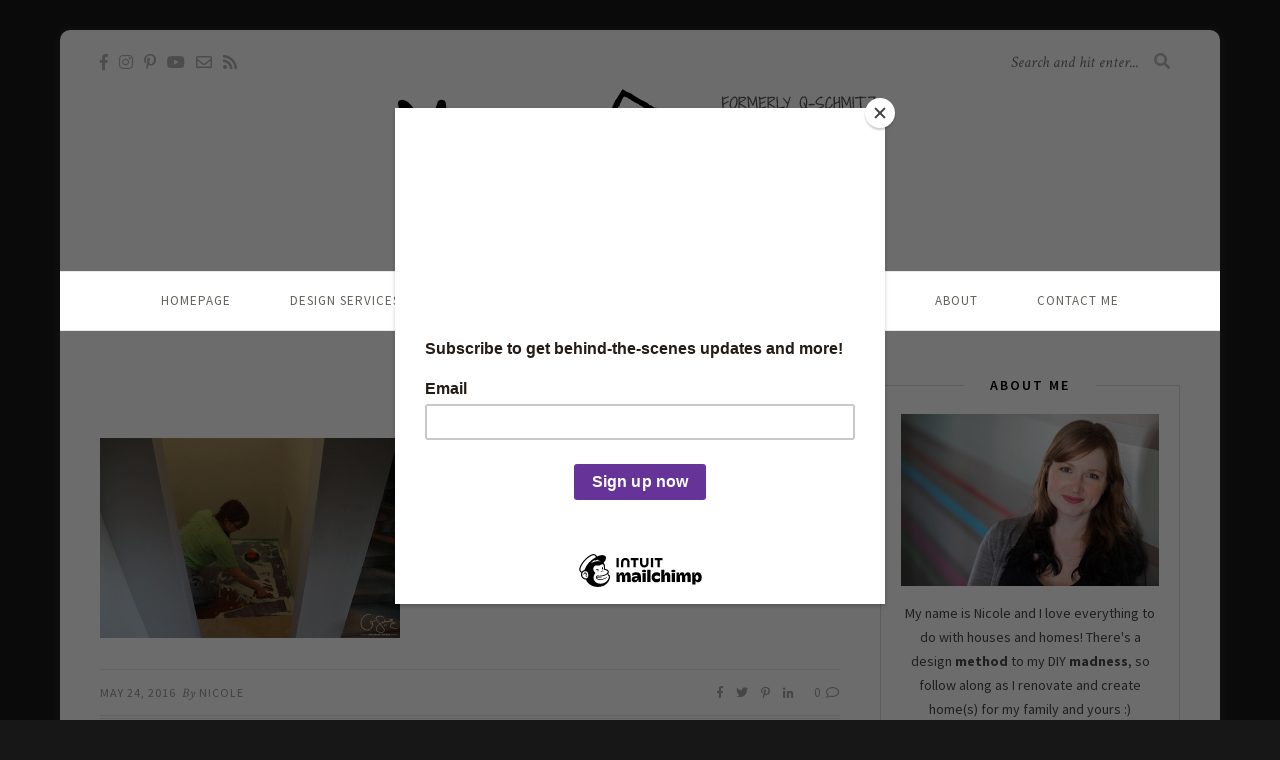

--- FILE ---
content_type: text/html; charset=UTF-8
request_url: https://www.madnessandmethod.com/prep-level-concrete-floors/level-03/
body_size: 16789
content:
<!DOCTYPE html>
<html lang="en-US">
<head>
	
	<!-- Global site tag (gtag.js) - Google Analytics -->
<script async src="https://www.googletagmanager.com/gtag/js?id=UA-83249353-1"></script>
<script>
  window.dataLayer = window.dataLayer || [];
  function gtag(){dataLayer.push(arguments);}
  gtag('js', new Date());

  gtag('config', 'UA-83249353-1');
</script>


	<meta charset="UTF-8">
	<meta http-equiv="X-UA-Compatible" content="IE=edge">
	<meta name="viewport" content="width=device-width, initial-scale=1">

	<link rel="profile" href="http://gmpg.org/xfn/11" />
	
	<script id="mcjs">!function(c,h,i,m,p){m=c.createElement(h),p=c.getElementsByTagName(h)[0],m.async=1,m.src=i,p.parentNode.insertBefore(m,p)}(document,"script","https://chimpstatic.com/mcjs-connected/js/users/ee5628aeb7744dc5da41ec6a8/e51172ad768a0052a24db0081.js");</script>
	
	<link rel="pingback" href="https://www.madnessandmethod.com/xmlrpc.php" />

	<meta name='robots' content='index, follow, max-image-preview:large, max-snippet:-1, max-video-preview:-1' />
	<style>img:is([sizes="auto" i], [sizes^="auto," i]) { contain-intrinsic-size: 3000px 1500px }</style>
	
	<!-- This site is optimized with the Yoast SEO plugin v26.8 - https://yoast.com/product/yoast-seo-wordpress/ -->
	<title>level-03 | Madness &amp; Method</title>
	<link rel="canonical" href="https://www.madnessandmethod.com/prep-level-concrete-floors/level-03/" />
	<meta property="og:locale" content="en_US" />
	<meta property="og:type" content="article" />
	<meta property="og:title" content="level-03 | Madness &amp; Method" />
	<meta property="og:url" content="https://www.madnessandmethod.com/prep-level-concrete-floors/level-03/" />
	<meta property="og:site_name" content="Madness &amp; Method" />
	<meta property="article:publisher" content="http://www.facebook.com/madnessNmethod" />
	<meta property="article:modified_time" content="2016-05-24T20:17:27+00:00" />
	<meta property="og:image" content="https://www.madnessandmethod.com/prep-level-concrete-floors/level-03" />
	<meta property="og:image:width" content="1000" />
	<meta property="og:image:height" content="665" />
	<meta property="og:image:type" content="image/gif" />
	<meta name="twitter:card" content="summary_large_image" />
	<script type="application/ld+json" class="yoast-schema-graph">{"@context":"https://schema.org","@graph":[{"@type":"WebPage","@id":"https://www.madnessandmethod.com/prep-level-concrete-floors/level-03/","url":"https://www.madnessandmethod.com/prep-level-concrete-floors/level-03/","name":"level-03 | Madness &amp; Method","isPartOf":{"@id":"https://www.madnessandmethod.com/#website"},"primaryImageOfPage":{"@id":"https://www.madnessandmethod.com/prep-level-concrete-floors/level-03/#primaryimage"},"image":{"@id":"https://www.madnessandmethod.com/prep-level-concrete-floors/level-03/#primaryimage"},"thumbnailUrl":"https://www.madnessandmethod.com/wp-content/uploads/2016/05/level-03.gif","datePublished":"2016-05-24T20:05:17+00:00","dateModified":"2016-05-24T20:17:27+00:00","breadcrumb":{"@id":"https://www.madnessandmethod.com/prep-level-concrete-floors/level-03/#breadcrumb"},"inLanguage":"en-US","potentialAction":[{"@type":"ReadAction","target":["https://www.madnessandmethod.com/prep-level-concrete-floors/level-03/"]}]},{"@type":"ImageObject","inLanguage":"en-US","@id":"https://www.madnessandmethod.com/prep-level-concrete-floors/level-03/#primaryimage","url":"https://www.madnessandmethod.com/wp-content/uploads/2016/05/level-03.gif","contentUrl":"https://www.madnessandmethod.com/wp-content/uploads/2016/05/level-03.gif","width":1000,"height":665},{"@type":"BreadcrumbList","@id":"https://www.madnessandmethod.com/prep-level-concrete-floors/level-03/#breadcrumb","itemListElement":[{"@type":"ListItem","position":1,"name":"Home","item":"https://www.madnessandmethod.com/"},{"@type":"ListItem","position":2,"name":"Prep + Level Concrete Floors","item":"https://www.madnessandmethod.com/prep-level-concrete-floors/"},{"@type":"ListItem","position":3,"name":"level-03"}]},{"@type":"WebSite","@id":"https://www.madnessandmethod.com/#website","url":"https://www.madnessandmethod.com/","name":"Madness &amp; Method","description":"DIY Home and Lifestyle Blog featuring home renovations, DIY tips, design plans and more","potentialAction":[{"@type":"SearchAction","target":{"@type":"EntryPoint","urlTemplate":"https://www.madnessandmethod.com/?s={search_term_string}"},"query-input":{"@type":"PropertyValueSpecification","valueRequired":true,"valueName":"search_term_string"}}],"inLanguage":"en-US"}]}</script>
	<!-- / Yoast SEO plugin. -->


<link rel='dns-prefetch' href='//fonts.googleapis.com' />
<link rel='dns-prefetch' href='//cdn.openshareweb.com' />
<link rel='dns-prefetch' href='//cdn.shareaholic.net' />
<link rel='dns-prefetch' href='//www.shareaholic.net' />
<link rel='dns-prefetch' href='//analytics.shareaholic.com' />
<link rel='dns-prefetch' href='//recs.shareaholic.com' />
<link rel='dns-prefetch' href='//partner.shareaholic.com' />
<link rel='dns-prefetch' href='//google-analytics.com' />
<link rel='dns-prefetch' href='//www.google-analytics.com' />
<link rel='dns-prefetch' href='//ssl.google-analytics.com' />
<script id="ezoic-wp-plugin-cmp" src="https://cmp.gatekeeperconsent.com/min.js" data-cfasync="false"></script>
<script id="ezoic-wp-plugin-gatekeeper" src="https://the.gatekeeperconsent.com/cmp.min.js" data-cfasync="false"></script>
<!-- Shareaholic - https://www.shareaholic.com -->
<link rel='preload' href='//cdn.shareaholic.net/assets/pub/shareaholic.js' as='script'/>
<script data-no-minify='1' data-cfasync='false'>
_SHR_SETTINGS = {"endpoints":{"local_recs_url":"https:\/\/www.madnessandmethod.com\/wp-admin\/admin-ajax.php?action=shareaholic_permalink_related","ajax_url":"https:\/\/www.madnessandmethod.com\/wp-admin\/admin-ajax.php","share_counts_url":"https:\/\/www.madnessandmethod.com\/wp-admin\/admin-ajax.php?action=shareaholic_share_counts_api"},"site_id":"057e728910f56dc5b491a5da7fe00f48","url_components":{"year":"2016","monthnum":"05","day":"24","hour":"16","minute":"05","second":"17","post_id":"2876","postname":"level-03","category":"lifestyle"}};
</script>
<script data-no-minify='1' data-cfasync='false' src='//cdn.shareaholic.net/assets/pub/shareaholic.js' data-shr-siteid='057e728910f56dc5b491a5da7fe00f48' async ></script>

<!-- Shareaholic Content Tags -->
<meta name='shareaholic:site_name' content='Madness &amp; Method' />
<meta name='shareaholic:language' content='en-US' />
<meta name='shareaholic:url' content='https://www.madnessandmethod.com/prep-level-concrete-floors/level-03/' />
<meta name='shareaholic:keywords' content='tag:bathrooms, tag:floors, tag:level concrete floors, cat:diy home projects, type:attachment' />
<meta name='shareaholic:article_published_time' content='2016-05-24T16:05:17-04:00' />
<meta name='shareaholic:article_modified_time' content='2016-05-24T16:17:27-04:00' />
<meta name='shareaholic:shareable_page' content='true' />
<meta name='shareaholic:article_visibility' content='private' />
<meta name='shareaholic:article_author_name' content='Nicole' />
<meta name='shareaholic:site_id' content='057e728910f56dc5b491a5da7fe00f48' />
<meta name='shareaholic:wp_version' content='9.7.13' />

<!-- Shareaholic Content Tags End -->
<style id='wp-emoji-styles-inline-css' type='text/css'>

	img.wp-smiley, img.emoji {
		display: inline !important;
		border: none !important;
		box-shadow: none !important;
		height: 1em !important;
		width: 1em !important;
		margin: 0 0.07em !important;
		vertical-align: -0.1em !important;
		background: none !important;
		padding: 0 !important;
	}
</style>
<link rel='stylesheet' id='wp-block-library-css' href='https://www.madnessandmethod.com/wp-includes/css/dist/block-library/style.min.css?ver=6.8.3' type='text/css' media='all' />
<style id='classic-theme-styles-inline-css' type='text/css'>
/*! This file is auto-generated */
.wp-block-button__link{color:#fff;background-color:#32373c;border-radius:9999px;box-shadow:none;text-decoration:none;padding:calc(.667em + 2px) calc(1.333em + 2px);font-size:1.125em}.wp-block-file__button{background:#32373c;color:#fff;text-decoration:none}
</style>
<style id='global-styles-inline-css' type='text/css'>
:root{--wp--preset--aspect-ratio--square: 1;--wp--preset--aspect-ratio--4-3: 4/3;--wp--preset--aspect-ratio--3-4: 3/4;--wp--preset--aspect-ratio--3-2: 3/2;--wp--preset--aspect-ratio--2-3: 2/3;--wp--preset--aspect-ratio--16-9: 16/9;--wp--preset--aspect-ratio--9-16: 9/16;--wp--preset--color--black: #000000;--wp--preset--color--cyan-bluish-gray: #abb8c3;--wp--preset--color--white: #ffffff;--wp--preset--color--pale-pink: #f78da7;--wp--preset--color--vivid-red: #cf2e2e;--wp--preset--color--luminous-vivid-orange: #ff6900;--wp--preset--color--luminous-vivid-amber: #fcb900;--wp--preset--color--light-green-cyan: #7bdcb5;--wp--preset--color--vivid-green-cyan: #00d084;--wp--preset--color--pale-cyan-blue: #8ed1fc;--wp--preset--color--vivid-cyan-blue: #0693e3;--wp--preset--color--vivid-purple: #9b51e0;--wp--preset--gradient--vivid-cyan-blue-to-vivid-purple: linear-gradient(135deg,rgba(6,147,227,1) 0%,rgb(155,81,224) 100%);--wp--preset--gradient--light-green-cyan-to-vivid-green-cyan: linear-gradient(135deg,rgb(122,220,180) 0%,rgb(0,208,130) 100%);--wp--preset--gradient--luminous-vivid-amber-to-luminous-vivid-orange: linear-gradient(135deg,rgba(252,185,0,1) 0%,rgba(255,105,0,1) 100%);--wp--preset--gradient--luminous-vivid-orange-to-vivid-red: linear-gradient(135deg,rgba(255,105,0,1) 0%,rgb(207,46,46) 100%);--wp--preset--gradient--very-light-gray-to-cyan-bluish-gray: linear-gradient(135deg,rgb(238,238,238) 0%,rgb(169,184,195) 100%);--wp--preset--gradient--cool-to-warm-spectrum: linear-gradient(135deg,rgb(74,234,220) 0%,rgb(151,120,209) 20%,rgb(207,42,186) 40%,rgb(238,44,130) 60%,rgb(251,105,98) 80%,rgb(254,248,76) 100%);--wp--preset--gradient--blush-light-purple: linear-gradient(135deg,rgb(255,206,236) 0%,rgb(152,150,240) 100%);--wp--preset--gradient--blush-bordeaux: linear-gradient(135deg,rgb(254,205,165) 0%,rgb(254,45,45) 50%,rgb(107,0,62) 100%);--wp--preset--gradient--luminous-dusk: linear-gradient(135deg,rgb(255,203,112) 0%,rgb(199,81,192) 50%,rgb(65,88,208) 100%);--wp--preset--gradient--pale-ocean: linear-gradient(135deg,rgb(255,245,203) 0%,rgb(182,227,212) 50%,rgb(51,167,181) 100%);--wp--preset--gradient--electric-grass: linear-gradient(135deg,rgb(202,248,128) 0%,rgb(113,206,126) 100%);--wp--preset--gradient--midnight: linear-gradient(135deg,rgb(2,3,129) 0%,rgb(40,116,252) 100%);--wp--preset--font-size--small: 13px;--wp--preset--font-size--medium: 20px;--wp--preset--font-size--large: 36px;--wp--preset--font-size--x-large: 42px;--wp--preset--spacing--20: 0.44rem;--wp--preset--spacing--30: 0.67rem;--wp--preset--spacing--40: 1rem;--wp--preset--spacing--50: 1.5rem;--wp--preset--spacing--60: 2.25rem;--wp--preset--spacing--70: 3.38rem;--wp--preset--spacing--80: 5.06rem;--wp--preset--shadow--natural: 6px 6px 9px rgba(0, 0, 0, 0.2);--wp--preset--shadow--deep: 12px 12px 50px rgba(0, 0, 0, 0.4);--wp--preset--shadow--sharp: 6px 6px 0px rgba(0, 0, 0, 0.2);--wp--preset--shadow--outlined: 6px 6px 0px -3px rgba(255, 255, 255, 1), 6px 6px rgba(0, 0, 0, 1);--wp--preset--shadow--crisp: 6px 6px 0px rgba(0, 0, 0, 1);}:where(.is-layout-flex){gap: 0.5em;}:where(.is-layout-grid){gap: 0.5em;}body .is-layout-flex{display: flex;}.is-layout-flex{flex-wrap: wrap;align-items: center;}.is-layout-flex > :is(*, div){margin: 0;}body .is-layout-grid{display: grid;}.is-layout-grid > :is(*, div){margin: 0;}:where(.wp-block-columns.is-layout-flex){gap: 2em;}:where(.wp-block-columns.is-layout-grid){gap: 2em;}:where(.wp-block-post-template.is-layout-flex){gap: 1.25em;}:where(.wp-block-post-template.is-layout-grid){gap: 1.25em;}.has-black-color{color: var(--wp--preset--color--black) !important;}.has-cyan-bluish-gray-color{color: var(--wp--preset--color--cyan-bluish-gray) !important;}.has-white-color{color: var(--wp--preset--color--white) !important;}.has-pale-pink-color{color: var(--wp--preset--color--pale-pink) !important;}.has-vivid-red-color{color: var(--wp--preset--color--vivid-red) !important;}.has-luminous-vivid-orange-color{color: var(--wp--preset--color--luminous-vivid-orange) !important;}.has-luminous-vivid-amber-color{color: var(--wp--preset--color--luminous-vivid-amber) !important;}.has-light-green-cyan-color{color: var(--wp--preset--color--light-green-cyan) !important;}.has-vivid-green-cyan-color{color: var(--wp--preset--color--vivid-green-cyan) !important;}.has-pale-cyan-blue-color{color: var(--wp--preset--color--pale-cyan-blue) !important;}.has-vivid-cyan-blue-color{color: var(--wp--preset--color--vivid-cyan-blue) !important;}.has-vivid-purple-color{color: var(--wp--preset--color--vivid-purple) !important;}.has-black-background-color{background-color: var(--wp--preset--color--black) !important;}.has-cyan-bluish-gray-background-color{background-color: var(--wp--preset--color--cyan-bluish-gray) !important;}.has-white-background-color{background-color: var(--wp--preset--color--white) !important;}.has-pale-pink-background-color{background-color: var(--wp--preset--color--pale-pink) !important;}.has-vivid-red-background-color{background-color: var(--wp--preset--color--vivid-red) !important;}.has-luminous-vivid-orange-background-color{background-color: var(--wp--preset--color--luminous-vivid-orange) !important;}.has-luminous-vivid-amber-background-color{background-color: var(--wp--preset--color--luminous-vivid-amber) !important;}.has-light-green-cyan-background-color{background-color: var(--wp--preset--color--light-green-cyan) !important;}.has-vivid-green-cyan-background-color{background-color: var(--wp--preset--color--vivid-green-cyan) !important;}.has-pale-cyan-blue-background-color{background-color: var(--wp--preset--color--pale-cyan-blue) !important;}.has-vivid-cyan-blue-background-color{background-color: var(--wp--preset--color--vivid-cyan-blue) !important;}.has-vivid-purple-background-color{background-color: var(--wp--preset--color--vivid-purple) !important;}.has-black-border-color{border-color: var(--wp--preset--color--black) !important;}.has-cyan-bluish-gray-border-color{border-color: var(--wp--preset--color--cyan-bluish-gray) !important;}.has-white-border-color{border-color: var(--wp--preset--color--white) !important;}.has-pale-pink-border-color{border-color: var(--wp--preset--color--pale-pink) !important;}.has-vivid-red-border-color{border-color: var(--wp--preset--color--vivid-red) !important;}.has-luminous-vivid-orange-border-color{border-color: var(--wp--preset--color--luminous-vivid-orange) !important;}.has-luminous-vivid-amber-border-color{border-color: var(--wp--preset--color--luminous-vivid-amber) !important;}.has-light-green-cyan-border-color{border-color: var(--wp--preset--color--light-green-cyan) !important;}.has-vivid-green-cyan-border-color{border-color: var(--wp--preset--color--vivid-green-cyan) !important;}.has-pale-cyan-blue-border-color{border-color: var(--wp--preset--color--pale-cyan-blue) !important;}.has-vivid-cyan-blue-border-color{border-color: var(--wp--preset--color--vivid-cyan-blue) !important;}.has-vivid-purple-border-color{border-color: var(--wp--preset--color--vivid-purple) !important;}.has-vivid-cyan-blue-to-vivid-purple-gradient-background{background: var(--wp--preset--gradient--vivid-cyan-blue-to-vivid-purple) !important;}.has-light-green-cyan-to-vivid-green-cyan-gradient-background{background: var(--wp--preset--gradient--light-green-cyan-to-vivid-green-cyan) !important;}.has-luminous-vivid-amber-to-luminous-vivid-orange-gradient-background{background: var(--wp--preset--gradient--luminous-vivid-amber-to-luminous-vivid-orange) !important;}.has-luminous-vivid-orange-to-vivid-red-gradient-background{background: var(--wp--preset--gradient--luminous-vivid-orange-to-vivid-red) !important;}.has-very-light-gray-to-cyan-bluish-gray-gradient-background{background: var(--wp--preset--gradient--very-light-gray-to-cyan-bluish-gray) !important;}.has-cool-to-warm-spectrum-gradient-background{background: var(--wp--preset--gradient--cool-to-warm-spectrum) !important;}.has-blush-light-purple-gradient-background{background: var(--wp--preset--gradient--blush-light-purple) !important;}.has-blush-bordeaux-gradient-background{background: var(--wp--preset--gradient--blush-bordeaux) !important;}.has-luminous-dusk-gradient-background{background: var(--wp--preset--gradient--luminous-dusk) !important;}.has-pale-ocean-gradient-background{background: var(--wp--preset--gradient--pale-ocean) !important;}.has-electric-grass-gradient-background{background: var(--wp--preset--gradient--electric-grass) !important;}.has-midnight-gradient-background{background: var(--wp--preset--gradient--midnight) !important;}.has-small-font-size{font-size: var(--wp--preset--font-size--small) !important;}.has-medium-font-size{font-size: var(--wp--preset--font-size--medium) !important;}.has-large-font-size{font-size: var(--wp--preset--font-size--large) !important;}.has-x-large-font-size{font-size: var(--wp--preset--font-size--x-large) !important;}
:where(.wp-block-post-template.is-layout-flex){gap: 1.25em;}:where(.wp-block-post-template.is-layout-grid){gap: 1.25em;}
:where(.wp-block-columns.is-layout-flex){gap: 2em;}:where(.wp-block-columns.is-layout-grid){gap: 2em;}
:root :where(.wp-block-pullquote){font-size: 1.5em;line-height: 1.6;}
</style>
<link rel='stylesheet' id='magic-liquidizer-table-style-css' href='https://www.madnessandmethod.com/wp-content/plugins/magic-liquidizer-responsive-table/idcss/ml-responsive-table.css?ver=2.0.3' type='text/css' media='all' />
<link rel='stylesheet' id='solopine-recipe-card-css' href='https://www.madnessandmethod.com/wp-content/plugins/solopine-recipe//solopine-recipe-card.css?ver=1.1' type='text/css' media='all' />
<link rel='stylesheet' id='stcr-font-awesome-css' href='https://www.madnessandmethod.com/wp-content/plugins/subscribe-to-comments-reloaded/includes/css/font-awesome.min.css?ver=6.8.3' type='text/css' media='all' />
<link rel='stylesheet' id='stcr-style-css' href='https://www.madnessandmethod.com/wp-content/plugins/subscribe-to-comments-reloaded/includes/css/stcr-style.css?ver=6.8.3' type='text/css' media='all' />
<link rel='stylesheet' id='widgetopts-styles-css' href='https://www.madnessandmethod.com/wp-content/plugins/widget-options/assets/css/widget-options.css?ver=4.1.3' type='text/css' media='all' />
<link rel='stylesheet' id='sprout_spoon_style-css' href='https://www.madnessandmethod.com/wp-content/themes/sprout-spoon/style.css?ver=1.5' type='text/css' media='all' />
<style id='sprout_spoon_style-inline-css' type='text/css'>
#header { padding-top: 50px; }#header { padding-bottom: 25px; }body { background-color: #171717; }#wrapper { margin-top: px; }#wrapper { border-radius: px; }#header { border-radius: px; px 0 0 }.social-widget i { background: #663399; }.post-header .cat a { color: #663399; }.more-link { color: #663399; }.post-tags a:hover, .widget .tagcloud a:hover { background: #663399; }.subscribe-box { background: #00c6ff; }.subscribe-box h4 { color: #f4f4f4; }.subscribe-box p { color: #f4f4f4; }.subscribe-box input[type=submit] { background: #333333; }.subscribe-box input[type=submit]:hover { background: #663399; }a { color: #663399; }.widget .tagcloud a:hover { background: #663399; }
</style>
<link rel='stylesheet' id='fontawesome-css' href='https://www.madnessandmethod.com/wp-content/themes/sprout-spoon/css/fontawesome-all.min.css?ver=6.8.3' type='text/css' media='all' />
<link rel='stylesheet' id='bxslider-css-css' href='https://www.madnessandmethod.com/wp-content/themes/sprout-spoon/css/jquery.bxslider.css?ver=6.8.3' type='text/css' media='all' />
<link rel='stylesheet' id='sprout_spoon_respon-css' href='https://www.madnessandmethod.com/wp-content/themes/sprout-spoon/css/responsive.css?ver=6.8.3' type='text/css' media='all' />
<link rel='stylesheet' id='sprout_spoon_fonts_url_fonts-css' href='https://fonts.googleapis.com/css?family=Source+Sans+Pro%3A400%2C600%2C700%2C400italic%2C700italic%7CCrimson+Text%3A400%2C700%2C700italic%2C400italic%26subset%3Dlatin%2Clatin-ext&#038;ver=1.4' type='text/css' media='all' />
<script type="text/javascript" src="https://www.madnessandmethod.com/wp-includes/js/jquery/jquery.min.js?ver=3.7.1" id="jquery-core-js"></script>
<script type="text/javascript" src="https://www.madnessandmethod.com/wp-includes/js/jquery/jquery-migrate.min.js?ver=3.4.1" id="jquery-migrate-js"></script>
<script type="text/javascript" src="https://www.madnessandmethod.com/wp-content/plugins/magic-liquidizer-responsive-table/idjs/ml.responsive.table.min.js?ver=2.0.3" id="magic-liquidizer-table-js"></script>
<link rel="https://api.w.org/" href="https://www.madnessandmethod.com/wp-json/" /><link rel="alternate" title="JSON" type="application/json" href="https://www.madnessandmethod.com/wp-json/wp/v2/media/2876" /><link rel="alternate" title="oEmbed (JSON)" type="application/json+oembed" href="https://www.madnessandmethod.com/wp-json/oembed/1.0/embed?url=https%3A%2F%2Fwww.madnessandmethod.com%2Fprep-level-concrete-floors%2Flevel-03%2F" />
<link rel="alternate" title="oEmbed (XML)" type="text/xml+oembed" href="https://www.madnessandmethod.com/wp-json/oembed/1.0/embed?url=https%3A%2F%2Fwww.madnessandmethod.com%2Fprep-level-concrete-floors%2Flevel-03%2F&#038;format=xml" />
<script id="ezoic-wp-plugin-js" async src="//www.ezojs.com/ezoic/sa.min.js"></script>
<script data-ezoic="1">window.ezstandalone = window.ezstandalone || {};ezstandalone.cmd = ezstandalone.cmd || [];</script>
    <style type="text/css">
	
																.step span.step-number { background:#663399; }						.recipe-overview a.sp-print { border-color:#663399; }				.recipe-overview a.sp-print { color:#663399; }		.recipe-overview a.sp-print:hover { border-color:#663399; }		.recipe-overview a.sp-print:hover { background:#663399; }				.recipe-overview .recipe-meta i { color:#00c6ff; }								.spoon-jump { background:#00c6ff; }		    </style>
    <style>.mc4wp-checkbox-wp-comment-form{clear:both;width:auto;display:block;position:static}.mc4wp-checkbox-wp-comment-form input{float:none;vertical-align:middle;-webkit-appearance:checkbox;width:auto;max-width:21px;margin:0 6px 0 0;padding:0;position:static;display:inline-block!important}.mc4wp-checkbox-wp-comment-form label{float:none;cursor:pointer;width:auto;margin:0 0 16px;display:block;position:static}</style><link rel="icon" href="https://www.madnessandmethod.com/wp-content/uploads/2016/10/cropped-main-icon-150x150.png" sizes="32x32" />
<link rel="icon" href="https://www.madnessandmethod.com/wp-content/uploads/2016/10/cropped-main-icon-300x300.png" sizes="192x192" />
<link rel="apple-touch-icon" href="https://www.madnessandmethod.com/wp-content/uploads/2016/10/cropped-main-icon-300x300.png" />
<meta name="msapplication-TileImage" content="https://www.madnessandmethod.com/wp-content/uploads/2016/10/cropped-main-icon-300x300.png" />
		<style type="text/css" id="wp-custom-css">
			#respond label {width: 480px;}

.post-entry p {font-size: 16px;}

.post-entry li {font-size: 16px;}

#afooter{color:#7f51ad}

/*.post-entry .recipe-notes p {font-size: 14px;}
.post-entry .recipe-method .step p {font-size: 14px;}*/

.wp-caption p.wp-caption-text {font-size: 14px;}

::selection {
    color: white;
    background: #663399;}

::-moz-selection{
    color: white;
    background: #663399;}

.sp-grid.col4 li {
    margin-right:1.6%;
}

.excerpt {
font-size:40px;
color:#888;
font-style:italic;
margin-top:20px;
font-weight: bold;
font-family: 'Source Sans', sans-serif;
}

.button-custom {
  background-color: #00c6ff;
  border: none;
  border-radius: 9999px;
  color: white;
  padding: 10px 32px;
  text-align: center;
  display: inline-block;
  font-size: 16px;
  margin: 4px 2px;
  cursor: pointer;
	text-decoration: none;
}

.wp-block-button__link
{  background-color: #00c6ff;
	 border-radius: 9999px;
}

.wp-block-button{padding-bottom: 20px;}

.bright-box-purple
{
	margin: 0 0 25px;
	overflow: hidden;
	padding: 20px;
	font-size: 18px;
        background-color: #e0d6eb;
       -webkit-border-radius: 5px;
       border-radius: 5px;
}

.bright-box-purple h4{
font-style: bold;
font-size: 24px;
font-family: "Source Sans Pro", sans-serif;
padding-bottom: 10px;
}

.update-block p
{
font-size: 24px;
	font-family: "Crimson Text", serif;
	font-style: italic;
	color: #00c6ff;
}

.post-entry p a, .post-entry li a{text-decoration: underline;}

.post-entry h3, .post-entry h4{
	 border-bottom: 3px solid #663399;
   width: 80%;
}

.post-entry h2{
	 border-bottom: 3px solid #663399;
   width: 100%;
}

h4.index-heading, ul.sp-grid.col3 h2{
	 border-bottom: 0px;
	 width: 100%;
}


h4.index-heading, ul.sp-grid.col4 h2{
	 border-bottom: 0px;
	 width: 100%;
}

.textwidget{
text-align: center;
}

.widget-title{
font-size: 14px;
font-weight: 600;
}

#footer-social a{
	font-size: 14px;
	color:#FFF;
}

#footer-social a:hover{
	color:#ccc;
}

#top-social a{
	font-size: 16px;
}

#top-search input, #top-search i{
	font-size: 16px;
}

#top-search
{right:50px;}

#footer-social{
	border-top: 0px;
  border-bottom: 0px;
  background-color: #663399;
}

.post-entry .sp-grid .grid-item .post-header p, #main.fullwidth .post-entry .sp-grid .grid-item p{
	font-size:15px;
	line-height:23px;
	margin-bottom:0;
	margin-top:-5px;
}

.page-id-16674 .sp_page .post-header:first-child {
    display: none;
}

#main.fullwidth .post-entry .mc4wp-form .subscribe-text p {
	margin-bottom:0;
	font-size:14px;
	color:#f4f4f4;
}
.post-entry .mc4wp-form h4 {
	width:100%;
	border-bottom:none;
}
.post-entry .subscribe-box h4 {
    text-transform: uppercase;
    color: #f4f4f4;
    font-size: 16px;
    letter-spacing: 1px;
    font-weight: 700;
    margin-bottom: 3px;
    margin-top: -3px;
}

.post-entry .mc4wp-form {
	margin-bottom:40px;
}		</style>
		
  <script src="//geniuslinkcdn.com/snippet.min.js" defer></script>
  <script type="text/javascript">
    jQuery(document).ready(function( $ ) {
	  var ale_on_click_checkbox_is_checked="1";
	  if(typeof Georiot !== "undefined")
	  {
		if(ale_on_click_checkbox_is_checked) {
			Georiot.amazon.addOnClickRedirect(4632, true);
		}
		else {
			Georiot.amazon.convertToGeoRiotLinks(4632, true);
		};
	  };
    });
  </script>
	
	<script async src="https://pagead2.googlesyndication.com/pagead/js/adsbygoogle.js?client=ca-pub-2877820530346177"
     crossorigin="anonymous"></script>
	
	<script id="mcjs">!function(c,h,i,m,p){m=c.createElement(h),p=c.getElementsByTagName(h)[0],m.async=1,m.src=i,p.parentNode.insertBefore(m,p)}(document,"script","https://chimpstatic.com/mcjs-connected/js/users/ee5628aeb7744dc5da41ec6a8/398d2452e76b6af9f730040e3.js");</script>
	
<meta name="generator" content="WP Rocket 3.18.3" data-wpr-features="wpr_image_dimensions wpr_desktop wpr_dns_prefetch" /></head>

<body class="attachment wp-singular attachment-template-default single single-attachment postid-2876 attachmentid-2876 attachment-gif wp-theme-sprout-spoon">
	
	<div data-rocket-location-hash="99bb46786fd5bd31bcd7bdc067ad247a" id="wrapper">
	
		<header data-rocket-location-hash="c68188da780f11c554c4d18cceaef351" id="header">
		
			<div data-rocket-location-hash="40f22408a88335a0945fffe944caafc3" class="container">
				
								<div data-rocket-location-hash="b7913d2e6c2a36518248887971d17a8c" id="top-social">
						<a href="https://facebook.com/madnessNmethod" target="_blank"><i class="fab fa-facebook-f"></i></a>		<a href="https://instagram.com/madnessNmethod" target="_blank"><i class="fab fa-instagram"></i></a>	<a href="https://pinterest.com/madnessNmethod" target="_blank"><i class="fab fa-pinterest-p"></i></a>			<a href="https://youtube.com/c/MadnessNMethod" target="_blank"><i class="fab fa-youtube"></i></a>						<a href="mailto:info@madnessandmethod.com"><i class="far fa-envelope"></i></a>	<a href="https://madnessandmethod.com/feed/" target="_blank"><i class="fas fa-rss"></i></a>				</div>
								
				<div data-rocket-location-hash="5e4b9e9418977c50ceb59e1cccf242d8" id="logo">
											
													<h2><a href="https://www.madnessandmethod.com/"><img src="https://madnessandmethod.com/wp-content/uploads/2016/10/MainWebLogo.png" alt="Madness &amp; Method" /></a></h2>
												
									</div>
				
								<div data-rocket-location-hash="0f09041afb4f0e0555307ccf3b9cc956" id="top-search">
					<form role="search" method="get" id="searchform" action="https://www.madnessandmethod.com/">
		<input type="text" placeholder="Search and hit enter..." name="s" id="s" />
		<i class="fas fa-search"></i>
</form>				</div>
							
			</div>
		
		</header>
		
		<nav id="navigation">
			
			<div data-rocket-location-hash="ca23f7c07336b7cf8c7766d2ffffc9d9" class="container">
				
				<div data-rocket-location-hash="684a2ca8c749482a1d1d67cdffaf85cf" id="nav-wrapper">
					<ul id="menu-menu-1" class="menu"><li id="menu-item-11" class="menu-item menu-item-type-custom menu-item-object-custom menu-item-11"><a href="https://madnessandmethod.com">Homepage</a></li>
<li id="menu-item-14709" class="menu-item menu-item-type-post_type menu-item-object-page menu-item-14709"><a href="https://www.madnessandmethod.com/design-services/">Design Services</a></li>
<li id="menu-item-15833" class="menu-item menu-item-type-custom menu-item-object-custom menu-item-has-children menu-item-15833"><a href="#">Home</a>
<ul class="sub-menu">
	<li id="menu-item-15695" class="menu-item menu-item-type-taxonomy menu-item-object-category menu-item-15695"><a href="https://www.madnessandmethod.com/category/room-reveals/">Room Reveals</a></li>
	<li id="menu-item-6812" class="menu-item menu-item-type-taxonomy menu-item-object-category menu-item-6812"><a href="https://www.madnessandmethod.com/category/renovations/">Renovation Progress</a></li>
	<li id="menu-item-6817" class="menu-item menu-item-type-taxonomy menu-item-object-category menu-item-6817"><a href="https://www.madnessandmethod.com/category/design-plans/">Design &amp; Planning</a></li>
	<li id="menu-item-15694" class="menu-item menu-item-type-taxonomy menu-item-object-category menu-item-15694"><a href="https://www.madnessandmethod.com/category/outdoor-projects/">Outdoor Projects</a></li>
</ul>
</li>
<li id="menu-item-15835" class="menu-item menu-item-type-custom menu-item-object-custom menu-item-has-children menu-item-15835"><a href="#">DIY</a>
<ul class="sub-menu">
	<li id="menu-item-6811" class="menu-item menu-item-type-taxonomy menu-item-object-category menu-item-6811"><a href="https://www.madnessandmethod.com/category/diy-projects/">DIY Home Projects</a></li>
	<li id="menu-item-15715" class="menu-item menu-item-type-taxonomy menu-item-object-category menu-item-15715"><a href="https://www.madnessandmethod.com/category/diy-crafts/">Small DIY &amp; Crafts</a></li>
	<li id="menu-item-15696" class="menu-item menu-item-type-taxonomy menu-item-object-category menu-item-15696"><a href="https://www.madnessandmethod.com/category/cleaning-minimalism/">Cleaning &amp; Minimalism</a></li>
	<li id="menu-item-15808" class="menu-item menu-item-type-taxonomy menu-item-object-category menu-item-15808"><a href="https://www.madnessandmethod.com/category/furniture/">Furniture Builds &amp; Makeovers</a></li>
</ul>
</li>
<li id="menu-item-15834" class="menu-item menu-item-type-custom menu-item-object-custom menu-item-has-children menu-item-15834"><a href="#">Life</a>
<ul class="sub-menu">
	<li id="menu-item-4504" class="menu-item menu-item-type-taxonomy menu-item-object-category menu-item-4504"><a href="https://www.madnessandmethod.com/category/food-recipes/">Food &amp; Recipes</a></li>
	<li id="menu-item-15697" class="menu-item menu-item-type-taxonomy menu-item-object-category menu-item-15697"><a href="https://www.madnessandmethod.com/category/holidays/">Holidays</a></li>
	<li id="menu-item-14708" class="menu-item menu-item-type-taxonomy menu-item-object-category menu-item-14708"><a href="https://www.madnessandmethod.com/category/lifestyle/">Lifestyle</a></li>
	<li id="menu-item-4501" class="menu-item menu-item-type-taxonomy menu-item-object-category menu-item-4501"><a href="https://www.madnessandmethod.com/category/family-updates/">Parenting &amp; Family Updates</a></li>
</ul>
</li>
<li id="menu-item-14707" class="menu-item menu-item-type-post_type menu-item-object-page menu-item-has-children menu-item-14707"><a href="https://www.madnessandmethod.com/home-tours/">Home Tours</a>
<ul class="sub-menu">
	<li id="menu-item-14499" class="menu-item menu-item-type-post_type menu-item-object-page menu-item-14499"><a href="https://www.madnessandmethod.com/rocky-retreat-cottage/">Rocky Retreat Cottage</a></li>
	<li id="menu-item-12653" class="menu-item menu-item-type-post_type menu-item-object-page menu-item-12653"><a href="https://www.madnessandmethod.com/raised-ranch-home-tour/">Raised Ranch Home Tour</a></li>
	<li id="menu-item-11720" class="menu-item menu-item-type-post_type menu-item-object-page menu-item-11720"><a href="https://www.madnessandmethod.com/rental-renovation-tour/">Rental Renovation Tour</a></li>
	<li id="menu-item-1853" class="menu-item menu-item-type-post_type menu-item-object-page menu-item-1853"><a href="https://www.madnessandmethod.com/first-home/">First Home Tour</a></li>
</ul>
</li>
<li id="menu-item-12" class="menu-item menu-item-type-post_type menu-item-object-page menu-item-12"><a href="https://www.madnessandmethod.com/about/">About</a></li>
<li id="menu-item-16" class="menu-item menu-item-type-post_type menu-item-object-page menu-item-16"><a href="https://www.madnessandmethod.com/contact-me/">Contact Me</a></li>
</ul>				</div>
				
				<div data-rocket-location-hash="b12c8dcff83800c76e423f885b55e130" class="menu-mobile"></div>
				
					<div data-rocket-location-hash="d32018e5b08b5505f98e61a9d88bf4ce" id="mobile-social">
							<a href="https://facebook.com/madnessNmethod" target="_blank"><i class="fab fa-facebook-f"></i></a>		<a href="https://instagram.com/madnessNmethod" target="_blank"><i class="fab fa-instagram"></i></a>	<a href="https://pinterest.com/madnessNmethod" target="_blank"><i class="fab fa-pinterest-p"></i></a>			<a href="https://youtube.com/c/MadnessNMethod" target="_blank"><i class="fab fa-youtube"></i></a>						<a href="mailto:info@madnessandmethod.com"><i class="far fa-envelope"></i></a>	<a href="https://madnessandmethod.com/feed/" target="_blank"><i class="fas fa-rss"></i></a>					</div>
				
			</div>
			
		</nav>	
		
	<div data-rocket-location-hash="1ded919732da144e02a015d2156ecef5" class="container">
		
		<div data-rocket-location-hash="784ea5b05ef67518b6450aa61b3bab05" id="content">
		
			<div data-rocket-location-hash="4e4d381d15c742e1df34d7740e983356" id="main" >
			
								
					<article data-rocket-location-hash="c6cbc179d0afcda91789b2f22d1d68bf" id="post-2876" class="post-2876 attachment type-attachment status-inherit hentry">
	
	<div data-rocket-location-hash="50ae120126be572496da288d32868288" class="post-header">
		
				<span class="cat"></span>
				
					<h1 class="entry-title">level-03</h1>
				
		<h2 class="excerpt"><div data-rocket-location-hash="2e3688e96fd4c1812f11a746e66f9b74" style='display:none;' class='shareaholic-canvas' data-app='share_buttons' data-title='level-03' data-link='https://www.madnessandmethod.com/prep-level-concrete-floors/level-03/' data-app-id-name='post_above_content'></div><div data-rocket-location-hash="605a81207dd72413d8287adc95bd68b6" style='display:none;' class='shareaholic-canvas' data-app='share_buttons' data-title='level-03' data-link='https://www.madnessandmethod.com/prep-level-concrete-floors/level-03/' data-app-id-name='post_below_content'></div></h2>
		
				
	</div>
	
			
				
		
	<div data-rocket-location-hash="3b9c0dad26c6e538a34221e4f60542ee" class="post-entry">
		
								
						
			<div data-rocket-location-hash="ac76d846b5a5f05eef5b24c6cde9b185" style='display:none;' class='shareaholic-canvas' data-app='share_buttons' data-title='level-03' data-link='https://www.madnessandmethod.com/prep-level-concrete-floors/level-03/' data-app-id-name='post_above_content'></div><p class="attachment"><a href='https://www.madnessandmethod.com/wp-content/uploads/2016/05/level-03.gif'><img fetchpriority="high" decoding="async" width="300" height="200" src="https://www.madnessandmethod.com/wp-content/uploads/2016/05/level-03-300x200.gif" class="attachment-medium size-medium" alt="" srcset="https://www.madnessandmethod.com/wp-content/uploads/2016/05/level-03-300x200.gif 300w, https://www.madnessandmethod.com/wp-content/uploads/2016/05/level-03-768x511.gif 768w" sizes="(max-width: 300px) 100vw, 300px" /></a></p>
<div data-rocket-location-hash="cf8383b433c5d849094ab401edd14cf9" style='display:none;' class='shareaholic-canvas' data-app='share_buttons' data-title='level-03' data-link='https://www.madnessandmethod.com/prep-level-concrete-floors/level-03/' data-app-id-name='post_below_content'></div>			
				
				
							
						
	</div>
	
		
	<div data-rocket-location-hash="3fefb25bfcbbfd3966260f347313d77b" class="post-meta">
		
		<div data-rocket-location-hash="dc857e8b3b83d0b07c5daedf78786cf5" class="meta-info">
			<span class="meta-text"><a href="https://www.madnessandmethod.com/prep-level-concrete-floors/level-03/"><span class="published">May 24, 2016</span></a></span> 
			<span class="by">By</span> <span class="meta-text"><span class="vcard author"><span class="fn"><a href="https://www.madnessandmethod.com/author/nicole-q-schmitz/" title="Posts by Nicole" rel="author">Nicole</a></span></span></span>		</div>
		
				<div data-rocket-location-hash="ac8f6eab6846237e3e3390b06412d0e9" class="meta-comments">
			<a href="https://www.madnessandmethod.com/prep-level-concrete-floors/level-03/#respond">0 <i class="far fa-comment"></i></a>		</div>
				
				<div data-rocket-location-hash="240e1b0972a20e31698ebab1b4fdda49" class="post-share">
				
	<a target="_blank" href="https://www.facebook.com/sharer/sharer.php?u=https://www.madnessandmethod.com/prep-level-concrete-floors/level-03/"><i class="fab fa-facebook-f"></i></a>
	<a target="_blank" href="https://twitter.com/intent/tweet?text=Check%20out%20this%20article:%20level-03&url=https://www.madnessandmethod.com/prep-level-concrete-floors/level-03/"><i class="fab fa-twitter"></i></a>
	<a data-pin-do="none" target="_blank" href="https://pinterest.com/pin/create/button/?url=https://www.madnessandmethod.com/prep-level-concrete-floors/level-03/&media=https://www.madnessandmethod.com/wp-content/uploads/2016/05/level-03.gif&description=level-03"><i class="fab fa-pinterest-p"></i></a>
	<a target="_blank" href="https://www.linkedin.com/shareArticle?mini=true&url=https://www.madnessandmethod.com/prep-level-concrete-floors/level-03/&title=level-03&summary=&source="><i class="fab fa-linkedin-in"></i></a>
	
		</div>
				
	</div>
		
				
							
				<div data-rocket-location-hash="665d28f2ef773063735f7c1f2d4c05de" class="post-author">
		
	<div data-rocket-location-hash="09c41a5381d6a9e036f58d45fda22942" class="author-img">
		<img alt='' src='https://secure.gravatar.com/avatar/9415886722d025def1466577ada04cc298d53fa41a0e1ac135cf11e32824dede?s=80&#038;d=mm&#038;r=g' srcset='https://secure.gravatar.com/avatar/9415886722d025def1466577ada04cc298d53fa41a0e1ac135cf11e32824dede?s=160&#038;d=mm&#038;r=g 2x' class='avatar avatar-80 photo' height='80' width='80' decoding='async'/>	</div>
	
	<div data-rocket-location-hash="6988f4d23c0d62ee3013adccb5c964c9" class="author-content">
		<h5><span class="about-italic">About</span> <a href="https://www.madnessandmethod.com/author/nicole-q-schmitz/" title="Posts by Nicole" rel="author">Nicole</a></h5>
				<p>I am a Multimedia Content Designer and Blogger that is in love with everything to do with houses and homes.  Check out the <a href="https://madnessandmethod.com/about">About Page</a> for more details about me and this website.</p>
				<a target="_blank" class="author-social" href="https://facebook.com/madnessNmethod"><i class="fab fa-facebook-f"></i></a><a target="_blank" class="author-social" href="https://twitter.com/@nctmq"><i class="fab fa-twitter"></i></a><a target="_blank" class="author-social" href="https://instagram.com/madnessNmethod"><i class="fab fa-instagram"></i></a><a target="_blank" class="author-social" href="https://youtube.com/madnessNmethod"><i class="fab fa-youtube"></i></a><a target="_blank" class="author-social" href="https://pinterest.com/madnessNmethod"><i class="fab fa-pinterest-p"></i></a>	</div>
	
</div>
			
							
	<div data-rocket-location-hash="d7e446e66f9842b6fa9a4fe4af8e831c" class="post-comments" id="comments">
	
	<h4 class="block-heading">No Comments</h4><div data-rocket-location-hash="57469311c61da247f0ea88cd6cdf2cce" class='comments'></div><div data-rocket-location-hash="9c804103dfab54b07caf7e5a02b03fc6" id='comments_pagination'></div>	<div data-rocket-location-hash="88a9dcd2746f5bf7450a919f65c71292" id="respond" class="comment-respond">
		<h3 id="reply-title" class="comment-reply-title">Leave a Reply <small><a rel="nofollow" id="cancel-comment-reply-link" href="/prep-level-concrete-floors/level-03/#respond" style="display:none;">Cancel Reply</a></small></h3><form action="https://www.madnessandmethod.com/wp-comments-post.php" method="post" id="commentform" class="comment-form"><p class="comment-form-comment"><textarea id="comment" name="comment" cols="45" rows="8" aria-required="true"></textarea></p><p class="comment-form-author"><label for="author">Name <span class="required">*</span></label> <input id="author" name="author" type="text" value="" size="30" maxlength="245" autocomplete="name" required="required" /></p>
<p class="comment-form-email"><label for="email">Email <span class="required">*</span></label> <input id="email" name="email" type="text" value="" size="30" maxlength="100" autocomplete="email" required="required" /></p>
<p class="comment-form-url"><label for="url">Website</label> <input id="url" name="url" type="text" value="" size="30" maxlength="200" autocomplete="url" /></p>
<!-- Mailchimp for WordPress v4.11.1 - https://www.mc4wp.com/ --><input type="hidden" name="_mc4wp_subscribe_wp-comment-form" value="0" /><p class="mc4wp-checkbox mc4wp-checkbox-wp-comment-form "><label><input type="checkbox" name="_mc4wp_subscribe_wp-comment-form" value="1" ><span>Sign me up for the newsletter!</span></label></p><!-- / Mailchimp for WordPress --><p class="form-submit"><input name="submit" type="submit" id="submit" class="submit" value="Post Comment" /> <input type='hidden' name='comment_post_ID' value='2876' id='comment_post_ID' />
<input type='hidden' name='comment_parent' id='comment_parent' value='0' />
</p><p style="display: none;"><input type="hidden" id="akismet_comment_nonce" name="akismet_comment_nonce" value="5f42ef48dc" /></p><p style="display: none !important;" class="akismet-fields-container" data-prefix="ak_"><label>&#916;<textarea name="ak_hp_textarea" cols="45" rows="8" maxlength="100"></textarea></label><input type="hidden" id="ak_js_1" name="ak_js" value="28"/><script>document.getElementById( "ak_js_1" ).setAttribute( "value", ( new Date() ).getTime() );</script></p></form>	</div><!-- #respond -->
	<p class="akismet_comment_form_privacy_notice">This site uses Akismet to reduce spam. <a href="https://akismet.com/privacy/" target="_blank" rel="nofollow noopener">Learn how your comment data is processed.</a></p>

</div> <!-- end comments div -->	
</article>						
								
								
			</div>

<aside id="sidebar">
	
	<!-- Ezoic - wp_sidebar - sidebar --><div data-rocket-location-hash="a6fa5ed02ffa62a8af2b71fc6ec92a3a" id="ezoic-pub-ad-placeholder-143" data-inserter-version="-1" data-placement-location="sidebar"></div><script data-ezoic="1">ezstandalone.cmd.push(function () { ezstandalone.showAds(143); });</script><!-- End Ezoic - wp_sidebar - sidebar --><div data-rocket-location-hash="22410d1d1d6b262a612229a07e6ac126" id="solopine_about_widget-2" class="widget solopine_about_widget"><h4 class="widget-title">About Me</h4>			
			<div data-rocket-location-hash="7dcfed8946b24041f9deab4abb6d5ebd" class="about-widget">
			
						<div data-rocket-location-hash="37911bff972a47318a842b7d38851b67" class="about-img">
				<img width="500" height="333" src="https://www.madnessandmethod.com/wp-content/uploads/2019/06/photo-main.jpg" alt="About Me" />
			</div>
						
						<p>My name is Nicole and I love everything to do with houses and homes!  

There's a design <strong>method</strong> to my DIY <strong>madness</strong>, so follow along as I renovate and create home(s) for my family and yours :) 

<br /><br /><strong>See the <a href="https://madnessandmethod.com/about">About Page</a> for more info!</strong>
<br />
<a href="https://www.facebook.com/madnessNmethod">Facebook</a> | <a href="https://www.instagram.com/madnessNmethod">Instagram</a> | <a href="https://www.pinterest.com/madnessNmethod">Pinterest</a> | <a href="https://www.youtube.com/channel/UCXc5nP6nVVQfaKDfLm5hjcQ?view_as=subscriber">YouTube</a></p>
						
						
			</div>
			
		</div><!-- Ezoic - wp_sidebar_middle_1 - sidebar_middle --><div data-rocket-location-hash="4467ee5621e20d17ad13a0b955a200f6" id="ezoic-pub-ad-placeholder-144" data-inserter-version="-1" data-placement-location="sidebar_middle"></div><script data-ezoic="1">ezstandalone.cmd.push(function () { ezstandalone.showAds(144); });</script><!-- End Ezoic - wp_sidebar_middle_1 - sidebar_middle --><div data-rocket-location-hash="02b8760cf12fdbba7ed4decd2b7e9e09" id="search-2" class="widget widget_search"><h4 class="widget-title">Search the Blog</h4><form role="search" method="get" id="searchform" action="https://www.madnessandmethod.com/">
		<input type="text" placeholder="Search and hit enter..." name="s" id="s" />
		<i class="fas fa-search"></i>
</form></div><div data-rocket-location-hash="8a359948ec646a4a143fe404ca1a6d93" id="solopine_social_widget-2" class="widget solopine_social_widget"><h4 class="widget-title">Subscribe &#038; Follow</h4>		
			<div data-rocket-location-hash="750f419232e3aa8240a44f72c8c5d04b" class="social-widget">
				<a href="https://facebook.com/madnessNmethod" target="_blank"><i class="fab fa-facebook-f"></i></a>								<a href="https://instagram.com/madnessNmethod" target="_blank"><i class="fab fa-instagram"></i></a>				<a href="https://pinterest.com/madnessNmethod" target="_blank"><i class="fab fa-pinterest-p"></i></a>												<a href="https://youtube.com/c/MadnessNMethod" target="_blank"><i class="fab fa-youtube"></i></a>																				<a href="https://madnessandmethod.com/feed/" target="_blank"><i class="fas fa-rss"></i></a>			</div>
			
			
		</div><div data-rocket-location-hash="67396769d873ae86d1f9e0d6ac936617" id="custom_html-2" class="widget_text widget widget_custom_html"><h4 class="widget-title">Design Services</h4><div data-rocket-location-hash="aedef97b27f2599c9489ed30472a5d18" class="textwidget custom-html-widget"><p align="center"><a class="button-custom" href="https://www.madnessandmethod.com/design-services/">Find out more here</a></p></div></div><div data-rocket-location-hash="9b04e1c966e33efd32f623ae5ad088fc" style="margin-bottom:10px" id="solopine_promo_widget-3" class="noborder widget solopine_promo_widget"><h4 class="widget-title">BROWSE CATEGORIES</h4>			
			<div data-rocket-location-hash="57b04d4e93f070a5b5537b76635e0b5a" class="promo-item" style="background-image:url(https://www.madnessandmethod.com/wp-content/uploads/2017/07/categories-diyprojects.jpg); height:100px;">
				<a target="_blank" href="https://www.madnessandmethod.com/category/outdoor-projects/"></a>								<div data-rocket-location-hash="d7ad14df264a22aa5508514a18eecc50" class="promo-overlay">
					<h4>OUTDOOR PROJECTS</h4>
				</div>
							</div>
			
		</div><div data-rocket-location-hash="b3e91c24f38cda68e638ff8c0c88958f" style="margin-bottom:10px" id="solopine_promo_widget-11" class="notitle noborder widget solopine_promo_widget">			
			<div data-rocket-location-hash="ba6229c36b241726e1780e9715207851" class="promo-item" style="background-image:url(http://www.madnessandmethod.com/wp-content/uploads/2022/01/category-SmallDIY.jpg); height:100px;">
				<a  href="https://www.madnessandmethod.com/category/diy-crafts/"></a>								<div data-rocket-location-hash="342afcb0b05357a9dec24d6312f58d0d" class="promo-overlay">
					<h4>SMALL DIY + CRAFTS</h4>
				</div>
							</div>
			
		</div><div data-rocket-location-hash="eb6be4353795eb4b2ff5647d08746060" style="margin-bottom:10px" id="solopine_promo_widget-5" class="notitle noborder widget solopine_promo_widget">			
			<div data-rocket-location-hash="a9f2cd2b5ae4d9a8d3f3395b34d683aa" class="promo-item" style="background-image:url(https://www.madnessandmethod.com/wp-content/uploads/2017/07/categories-renovations.jpg); height:100px;">
				<a target="_blank" href="https://www.madnessandmethod.com/category/room-reveals/"></a>								<div data-rocket-location-hash="ebc36db646614c064768d59f78cb0bb6" class="promo-overlay">
					<h4>ROOM REVEALS</h4>
				</div>
							</div>
			
		</div><div data-rocket-location-hash="14823f008e853b81bdd57fa3962386ff" style="margin-bottom:10px" id="solopine_promo_widget-16" class="notitle noborder widget solopine_promo_widget">			
			<div data-rocket-location-hash="5483c099e37c42ec014a74702fe5248d" class="promo-item" style="background-image:url(http://www.madnessandmethod.com/wp-content/uploads/2022/01/category-lifestyle.jpg); height:100px;">
				<a  href="https://www.madnessandmethod.com/category/lifestyle/"></a>								<div data-rocket-location-hash="887c47c9e20c3b8fe26dac01fc271a4a" class="promo-overlay">
					<h4>LIFESTYLE</h4>
				</div>
							</div>
			
		</div><div data-rocket-location-hash="9cc076502abc62719e65143cd19dbfca" style="margin-bottom:10px" id="solopine_promo_widget-18" class="notitle noborder widget solopine_promo_widget">			
			<div data-rocket-location-hash="3780f600b3d05f8fda7b1ecfdeed89aa" class="promo-item" style="background-image:url(http://www.madnessandmethod.com/wp-content/uploads/2022/02/category-furniture.jpg); height:100px;">
				<a  href="https://www.madnessandmethod.com/category/furniture/"></a>								<div data-rocket-location-hash="e052cc297a54a69779df0cc1396999df" class="promo-overlay">
					<h4>FURNITURE BUILDS + MAKEOVERS</h4>
				</div>
							</div>
			
		</div><div data-rocket-location-hash="84880d1f6852bd33ba4598cec6764aa1" style="margin-bottom:10px" id="solopine_promo_widget-12" class="notitle noborder widget solopine_promo_widget">			
			<div data-rocket-location-hash="cd37aa2ed7df6206bfe933c3f31f00e0" class="promo-item" style="background-image:url(http://www.madnessandmethod.com/wp-content/uploads/2022/01/category-cleaning.jpg); height:100px;">
				<a  href="https://www.madnessandmethod.com/category/cleaning-minimalism/"></a>								<div data-rocket-location-hash="3f3ac120f967206539523e5303211007" class="promo-overlay">
					<h4>CLEANING + MINIMALISM</h4>
				</div>
							</div>
			
		</div><div data-rocket-location-hash="c54b5fd37cdaa17b600b3a708ce588f8" style="margin-bottom:10px" id="solopine_promo_widget-15" class="notitle noborder widget solopine_promo_widget">			
			<div data-rocket-location-hash="7a67c1923a55dbeabf452dc76b40d9f7" class="promo-item" style="background-image:url(http://www.madnessandmethod.com/wp-content/uploads/2022/01/category-holiday.jpg); height:100px;">
				<a  href="https://www.madnessandmethod.com/category/holidays/"></a>								<div data-rocket-location-hash="f410bd4fde9f404ef3d2a5bff75a3faf" class="promo-overlay">
					<h4>HOLIDAYS</h4>
				</div>
							</div>
			
		</div><div data-rocket-location-hash="884af1a4b0724ec663a0401b4efe761f" style="margin-bottom:10px" id="solopine_promo_widget-7" class="notitle noborder widget solopine_promo_widget">			
			<div data-rocket-location-hash="6ff0700f6d8339b758e30440fd130ca1" class="promo-item" style="background-image:url(https://www.madnessandmethod.com/wp-content/uploads/2017/07/categories-designplans.jpg); height:100px;">
				<a target="_blank" href="https://www.madnessandmethod.com/category/design-plans/"></a>								<div data-rocket-location-hash="8afa79dfda340fdad09242a34a1febf9" class="promo-overlay">
					<h4>DESIGN + PLANNING</h4>
				</div>
							</div>
			
		</div><div data-rocket-location-hash="1c6eb64c2c75563d20549f11c9dd0437" style="margin-bottom:10px" id="solopine_promo_widget-13" class="notitle noborder widget solopine_promo_widget">			
			<div data-rocket-location-hash="5441e55dfb9b023ebf3c9680d154e33b" class="promo-item" style="background-image:url(http://www.madnessandmethod.com/wp-content/uploads/2022/01/category-family.jpg); height:100px;">
				<a  href="https://www.madnessandmethod.com/category/family-updates/"></a>								<div data-rocket-location-hash="f2f866c8cab4462c7ed10419657476aa" class="promo-overlay">
					<h4>PARENTING + FAMILY UPDATES</h4>
				</div>
							</div>
			
		</div><div data-rocket-location-hash="d0ffa82a2fcb9ebacf09ea6052e7e2b8" style="margin-bottom:10px" id="solopine_promo_widget-17" class="notitle noborder widget solopine_promo_widget">			
			<div data-rocket-location-hash="546440ba6c04f4cf5a84165c171c3dce" class="promo-item" style="background-image:url(http://www.madnessandmethod.com/wp-content/uploads/2022/01/category-renoProgress.jpg); height:100px;">
				<a  href="https://www.madnessandmethod.com/category/renovations/"></a>								<div data-rocket-location-hash="1cf0e19378f9132b5e2f29acab1369a6" class="promo-overlay">
					<h4>RENOVATION PROGRESS</h4>
				</div>
							</div>
			
		</div><div data-rocket-location-hash="f9ff3159fbe23fa56246e06776ebce84" style="margin-bottom:10px" id="solopine_promo_widget-14" class="notitle noborder widget solopine_promo_widget">			
			<div data-rocket-location-hash="8cedc0c6647ec5f826ba988e31e264fa" class="promo-item" style="background-image:url(http://www.madnessandmethod.com/wp-content/uploads/2022/01/category-food.jpg); height:100px;">
				<a  href="https://www.madnessandmethod.com/category/food-recipes/"></a>								<div data-rocket-location-hash="a1a7da6f4f4258928f26add26564bba6" class="promo-overlay">
					<h4>FOOD + RECIPES</h4>
				</div>
							</div>
			
		</div><div data-rocket-location-hash="cfa89604e55f35c2739dca74afd2e49a" style="margin-bottom:40px" id="solopine_promo_widget-6" class="notitle noborder widget solopine_promo_widget">			
			<div data-rocket-location-hash="62ffdb37e0b39272242f06b08163aea6" class="promo-item" style="background-image:url(http://www.madnessandmethod.com/wp-content/uploads/2022/01/category-diyHome.jpg); height:100px;">
				<a target="_blank" href="https://www.madnessandmethod.com/category/diy-projects/"></a>								<div data-rocket-location-hash="a62dda7241de23508490a3fb14511bee" class="promo-overlay">
					<h4>DIY HOME PROJECTS</h4>
				</div>
							</div>
			
		</div><div data-rocket-location-hash="d1d9bee9d818ddefd0354b046645ad84" id="solopine_latest_news_widget-2" class="widget solopine_latest_news_widget"><h4 class="widget-title">Latest Posts</h4>			
							
				<div data-rocket-location-hash="5b6c34f19af18221c7c1c858f3d9ad1a" class="side-pop list">
					
										<div data-rocket-location-hash="f6d68a438967e49f29a9181aba922c40" class="side-pop-img">
						<a href="https://www.madnessandmethod.com/introduction-to-our-new-camp/" rel="bookmark"><img width="350" height="300" src="https://www.madnessandmethod.com/wp-content/uploads/2025/11/introduction-new-camp-00-350x300.jpg" class="attachment-sprout_spoon_side-thumb size-sprout_spoon_side-thumb wp-post-image" alt="new camp introduction exterior view" decoding="async" loading="lazy" /></a>
					</div>
										
					<div data-rocket-location-hash="4bf025c684e517d444d251aad4d19923" class="side-pop-content">
						<h4><a href="https://www.madnessandmethod.com/introduction-to-our-new-camp/">Introduction to our New Camp!</a></h4>
						<span class="date">November 21, 2025</span>					</div>
				
				</div>
			
							
				<div data-rocket-location-hash="163770ee2a0affb04b4c7cd6522714aa" class="side-pop list">
					
										<div data-rocket-location-hash="880d2ee0a233a9da049f8b23e128f466" class="side-pop-img">
						<a href="https://www.madnessandmethod.com/dragon-ball-family-costumes/" rel="bookmark"><img width="350" height="300" src="https://www.madnessandmethod.com/wp-content/uploads/2025/10/dragon-ball-costumes-00-350x300.jpg" class="attachment-sprout_spoon_side-thumb size-sprout_spoon_side-thumb wp-post-image" alt="family dragon ball Halloween costumes" decoding="async" loading="lazy" /></a>
					</div>
										
					<div data-rocket-location-hash="cd821b70e790e1e59e7ee9f827858f59" class="side-pop-content">
						<h4><a href="https://www.madnessandmethod.com/dragon-ball-family-costumes/">Dragon Ball Family Costumes</a></h4>
						<span class="date">October 8, 2025</span>					</div>
				
				</div>
			
							
				<div data-rocket-location-hash="52a61b2c1bc0b3037398e2faddc7bed6" class="side-pop list">
					
										<div data-rocket-location-hash="04472e0b03f12a90ebfa05ebcfec39da" class="side-pop-img">
						<a href="https://www.madnessandmethod.com/bathroom-refresh-design-ideas/" rel="bookmark"><img width="350" height="233" src="https://www.madnessandmethod.com/wp-content/uploads/2025/09/bathroom-refresh-00.jpg" class="attachment-sprout_spoon_side-thumb size-sprout_spoon_side-thumb wp-post-image" alt="rainbow stripe walls behind mirror" decoding="async" loading="lazy" /></a>
					</div>
										
					<div data-rocket-location-hash="9a039d84f80637a6db8fa3c403d4b48c" class="side-pop-content">
						<h4><a href="https://www.madnessandmethod.com/bathroom-refresh-design-ideas/">Bathroom Refresh Design Ideas</a></h4>
						<span class="date">September 30, 2025</span>					</div>
				
				</div>
			
									</div>						
		<div data-rocket-location-hash="fecea4eb2cb649afe8a1cf6b2c32c6cc" id="mc4wp_form_widget-5" class="widget widget_mc4wp_form_widget"><h4 class="widget-title">Madness and Method Musings</h4><script>(function() {
	window.mc4wp = window.mc4wp || {
		listeners: [],
		forms: {
			on: function(evt, cb) {
				window.mc4wp.listeners.push(
					{
						event   : evt,
						callback: cb
					}
				);
			}
		}
	}
})();
</script><!-- Mailchimp for WordPress v4.11.1 - https://wordpress.org/plugins/mailchimp-for-wp/ --><form id="mc4wp-form-1" class="mc4wp-form mc4wp-form-3885" method="post" data-id="3885" data-name="Madness and Method Newsletter" ><div data-rocket-location-hash="2899f2bffbd510acbbb38e5b81ab70a3" class="mc4wp-form-fields"><div data-rocket-location-hash="c6e73285ec103cb8be937647df0f25cc" class="subscribe-box">
 
    <div data-rocket-location-hash="7175726581038098c4b096be9cfc8136" class="subscribe-text">
      <h4>Sign up for the Madness and Method newsletter!</h4>
      <p>Get the latest behind-the-scenes info :)</p>
    </div>
    <div data-rocket-location-hash="69f82d8cfab76eaaa3df6e9062c6f0fa" class="subscribe-form">
      <input type="email" name="EMAIL" placeholder="Your email address" required />
      <input type="submit" value="Subscribe" />
    </div>
</div></div><label style="display: none !important;">Leave this field empty if you're human: <input type="text" name="_mc4wp_honeypot" value="" tabindex="-1" autocomplete="off" /></label><input type="hidden" name="_mc4wp_timestamp" value="1769000679" /><input type="hidden" name="_mc4wp_form_id" value="3885" /><input type="hidden" name="_mc4wp_form_element_id" value="mc4wp-form-1" /><div data-rocket-location-hash="3a06b08ce5e016bdac898af9ccfc4339" class="mc4wp-response"></div></form><!-- / Mailchimp for WordPress Plugin --></div><div data-rocket-location-hash="d7e149c914c020d5430ee5a7ee7999d3" style="margin-bottom:10px" id="solopine_promo_widget-8" class="noborder widget solopine_promo_widget"><h4 class="widget-title">Popular Posts</h4>			
			<div data-rocket-location-hash="a59eac465abc99cee07c610d59bc0630" class="promo-item" style="background-image:url(https://www.madnessandmethod.com/wp-content/uploads/2021/12/popular-sidebar-laminatefloors.jpg); height:175px;">
				<a  href="https://www.madnessandmethod.com/patch-gaps-in-laminate-floors/"></a>								<div data-rocket-location-hash="8a627a9b339731f47e4a966ed9e1e2f0" class="promo-overlay">
					<h4>Patch Gaps in Laminate Floors</h4>
				</div>
							</div>
			
		</div><div data-rocket-location-hash="f96b3cb08c6fceb1aa0d42f5f6444e73" style="margin-bottom:10px" id="solopine_promo_widget-9" class="notitle noborder widget solopine_promo_widget">			
			<div data-rocket-location-hash="afdb3efa435b28b317d2ed2510c92ee6" class="promo-item" style="background-image:url(https://www.madnessandmethod.com/wp-content/uploads/2018/10/popular-whitewash.jpg); height:175px;">
				<a  href="https://www.madnessandmethod.com/painting-vs-whitewashing-panelling/"></a>								<div data-rocket-location-hash="92ca4c554b23d83cf999013b4a9a5891" class="promo-overlay">
					<h4>Painting vs. Whitewashing Panelling (and Brick!)</h4>
				</div>
							</div>
			
		</div><div data-rocket-location-hash="a7b309928dc4509fc7ce2884d9775d26" style="margin-bottom:40px" id="solopine_promo_widget-10" class="notitle noborder widget solopine_promo_widget">			
			<div data-rocket-location-hash="acd888337335f0fadd8e476f2f3590bd" class="promo-item" style="background-image:url(https://www.madnessandmethod.com/wp-content/uploads/2021/12/popular-sidebar-glassware.jpg); height:175px;">
				<a  href="https://www.madnessandmethod.com/sand-chipped-glassware/"></a>								<div data-rocket-location-hash="b2273c4c04afe1d60a0357675871bbe6" class="promo-overlay">
					<h4>Sand Chipped Glassware</h4>
				</div>
							</div>
			
		</div><!-- Ezoic - wp_sidebar_bottom - sidebar_bottom --><div data-rocket-location-hash="a3305d3db39fb2b396da9396e51b0ba4" id="ezoic-pub-ad-placeholder-147" data-inserter-version="-1" data-placement-location="sidebar_bottom"></div><script data-ezoic="1">ezstandalone.cmd.push(function () { ezstandalone.showAds(147); });</script><!-- End Ezoic - wp_sidebar_bottom - sidebar_bottom --><!-- Ezoic - wp_sidebar_floating_1 - sidebar_floating_1 --><div data-rocket-location-hash="bacf0bc87295db1d686b8a2b16e4d4c2" id="ezoic-pub-ad-placeholder-148" data-inserter-version="-1" data-placement-location="sidebar_floating_1"></div><script data-ezoic="1">ezstandalone.cmd.push(function () { ezstandalone.showAds(148); });</script><!-- End Ezoic - wp_sidebar_floating_1 - sidebar_floating_1 -->	
</aside>			<!-- END CONTENT -->
			</div>
			
		<!-- END CONTAINER -->
		</div>

		<footer data-rocket-location-hash="4889021ad505e7422878586d04560dbe" id="footer">
			
			<div data-rocket-location-hash="a3b19feb0c3b94d30d6f945236b99520" id="instagram-footer">
							</div>
			
						<div data-rocket-location-hash="ad51a745e0b9ae912c957643e85f6689" id="footer-social">
					<a href="https://facebook.com/madnessNmethod" target="_blank"><i class="fab fa-facebook-f"></i> <span>Facebook</span></a>		<a href="https://instagram.com/madnessNmethod" target="_blank"><i class="fab fa-instagram"></i> <span>Instagram</span></a>	<a href="https://pinterest.com/madnessNmethod" target="_blank"><i class="fab fa-pinterest-p"></i> <span>Pinterest</span></a>			<a href="https://youtube.com/c/MadnessNMethod" target="_blank"><i class="fab fa-youtube"></i> <span>Youtube</span></a>						<a href="mailto:info@madnessandmethod.com"><i class="far fa-envelope"></i> <span>E-mail</span></a>	<a href="https://madnessandmethod.com/feed/" target="_blank"><i class="fas fa-rss"></i> <span>RSS</span></a>			</div>
						
			<br />
			
						
		</footer>
		
	<!-- END WRAPPER -->
	</div>

	<div data-rocket-location-hash="8688467c0bcb9306db4e82a6c14ed339" id="footer-copyright">
			
		<div data-rocket-location-hash="1784bb055bd00ff29c99db3ee82756fe" class="container">
			<p class="left-copy">Copyright 2023 - <a id="afooter" href="https://madnessandmethod.com">Madness and Method</a>.  All Rights Reserved. <a href="https://www.madnessandmethod.com/policies/" id="afooter">Terms &amp; Policies</a></p>
			<a href="#" class="to-top">Top <i class="fas fa-angle-up"></i></a>			<p class="right-copy"><a id="afooter" href="https://themeforest.net/item/sprout-spoon-a-wordpress-theme-for-food-bloggers/15659257?s_rank=1&amp;ref=NicoleQ">Theme Designed &amp; Developed by SoloPine</a></p>
		</div>

	</div>
	
	<script type="speculationrules">
{"prefetch":[{"source":"document","where":{"and":[{"href_matches":"\/*"},{"not":{"href_matches":["\/wp-*.php","\/wp-admin\/*","\/wp-content\/uploads\/*","\/wp-content\/*","\/wp-content\/plugins\/*","\/wp-content\/themes\/sprout-spoon\/*","\/*\\?(.+)"]}},{"not":{"selector_matches":"a[rel~=\"nofollow\"]"}},{"not":{"selector_matches":".no-prefetch, .no-prefetch a"}}]},"eagerness":"conservative"}]}
</script>
<!-- Ezoic - wp_native_bottom - native_bottom --><div data-rocket-location-hash="ebe5c22be6198d028fc8ae97b9876866" id="ezoic-pub-ad-placeholder-139" data-inserter-version="-1" data-placement-location="native_bottom"></div><script data-ezoic="1">ezstandalone.cmd.push(function () { ezstandalone.showAds(139); });</script><!-- End Ezoic - wp_native_bottom - native_bottom -->
<script type='text/javascript'>
	//<![CDATA[
    jQuery(document).ready(function($) { 
    	$('html').MagicLiquidizerTable({ whichelement: 'table', breakpoint: '780', headerSelector: 'thead td, thead th, tr th', bodyRowSelector: 'tbody tr, tr', table: '1' })
    })
	//]]>
</script> 	
<script>(function() {function maybePrefixUrlField () {
  const value = this.value.trim()
  if (value !== '' && value.indexOf('http') !== 0) {
    this.value = 'http://' + value
  }
}

const urlFields = document.querySelectorAll('.mc4wp-form input[type="url"]')
for (let j = 0; j < urlFields.length; j++) {
  urlFields[j].addEventListener('blur', maybePrefixUrlField)
}
})();</script><script type="text/javascript" src="https://www.madnessandmethod.com/wp-content/plugins/solopine-recipe//jQuery.print.js?ver=6.8.3" id="print-js"></script>
<script type="text/javascript" src="https://www.madnessandmethod.com/wp-content/themes/sprout-spoon/js/jquery.sticky.js?ver=6.8.3" id="sticky-js"></script>
<script type="text/javascript" src="https://www.madnessandmethod.com/wp-content/themes/sprout-spoon/js/jquery.bxslider.min.js?ver=6.8.3" id="bxslider-js"></script>
<script type="text/javascript" src="https://www.madnessandmethod.com/wp-content/themes/sprout-spoon/js/jquery.slicknav.min.js?ver=6.8.3" id="slicknav-js"></script>
<script type="text/javascript" src="https://www.madnessandmethod.com/wp-content/themes/sprout-spoon/js/fitvids.js?ver=6.8.3" id="fitvids-js"></script>
<script type="text/javascript" src="https://www.madnessandmethod.com/wp-content/themes/sprout-spoon/js/solopine.js?ver=6.8.3" id="sprout_spoon_scripts-js"></script>
<script type="text/javascript" src="https://www.madnessandmethod.com/wp-includes/js/comment-reply.min.js?ver=6.8.3" id="comment-reply-js" async="async" data-wp-strategy="async"></script>
<script defer type="text/javascript" src="https://www.madnessandmethod.com/wp-content/plugins/akismet/_inc/akismet-frontend.js?ver=1763745669" id="akismet-frontend-js"></script>
<script type="text/javascript" defer src="https://www.madnessandmethod.com/wp-content/plugins/mailchimp-for-wp/assets/js/forms.js?ver=4.11.1" id="mc4wp-forms-api-js"></script>

<!--<script type="text/javascript">
  var vglnk = {key: '3bde87c6865b535b53867eff65773f60'};
  (function(d, t) {var s = d.createElement(t);
    s.type = 'text/javascript';s.async = true;
    s.src = '//clickcdn.sovrn.com/api/sovrncm.js';
    var r = d.getElementsByTagName(t)[0];
    r.parentNode.insertBefore(s, r);
  }(document, 'script'));
</script>-->

<!--added below Dec 17 2024 for CJ links-->
<script src="https://www.anrdoezrs.net/am/8188799/include/allCj/impressions/page/am.js"></script>
	
<script>var rocket_beacon_data = {"ajax_url":"https:\/\/www.madnessandmethod.com\/wp-admin\/admin-ajax.php","nonce":"235291623e","url":"https:\/\/www.madnessandmethod.com\/prep-level-concrete-floors\/level-03","is_mobile":false,"width_threshold":1600,"height_threshold":700,"delay":500,"debug":null,"status":{"atf":true,"lrc":true},"elements":"img, video, picture, p, main, div, li, svg, section, header, span","lrc_threshold":1800}</script><script data-name="wpr-wpr-beacon" src='https://www.madnessandmethod.com/wp-content/plugins/wp-rocket/assets/js/wpr-beacon.min.js' async></script></body>

<script>'undefined'=== typeof _trfq || (window._trfq = []);'undefined'=== typeof _trfd && (window._trfd=[]),_trfd.push({'tccl.baseHost':'secureserver.net'},{'ap':'cpbh-mt'},{'server':'p3plmcpnl494689'},{'dcenter':'p3'},{'cp_id':'4711913'},{'cp_cache':''},{'cp_cl':'8'}) // Monitoring performance to make your website faster. If you want to opt-out, please contact web hosting support.</script><script src='https://img1.wsimg.com/traffic-assets/js/tccl.min.js'></script></html>
<!-- This website is like a Rocket, isn't it? Performance optimized by WP Rocket. Learn more: https://wp-rocket.me -->

--- FILE ---
content_type: text/html; charset=utf-8
request_url: https://www.google.com/recaptcha/api2/aframe
body_size: 250
content:
<!DOCTYPE HTML><html><head><meta http-equiv="content-type" content="text/html; charset=UTF-8"></head><body><script nonce="27MOC1B77b3LLS3L6xuPWg">/** Anti-fraud and anti-abuse applications only. See google.com/recaptcha */ try{var clients={'sodar':'https://pagead2.googlesyndication.com/pagead/sodar?'};window.addEventListener("message",function(a){try{if(a.source===window.parent){var b=JSON.parse(a.data);var c=clients[b['id']];if(c){var d=document.createElement('img');d.src=c+b['params']+'&rc='+(localStorage.getItem("rc::a")?sessionStorage.getItem("rc::b"):"");window.document.body.appendChild(d);sessionStorage.setItem("rc::e",parseInt(sessionStorage.getItem("rc::e")||0)+1);localStorage.setItem("rc::h",'1769000685049');}}}catch(b){}});window.parent.postMessage("_grecaptcha_ready", "*");}catch(b){}</script></body></html>